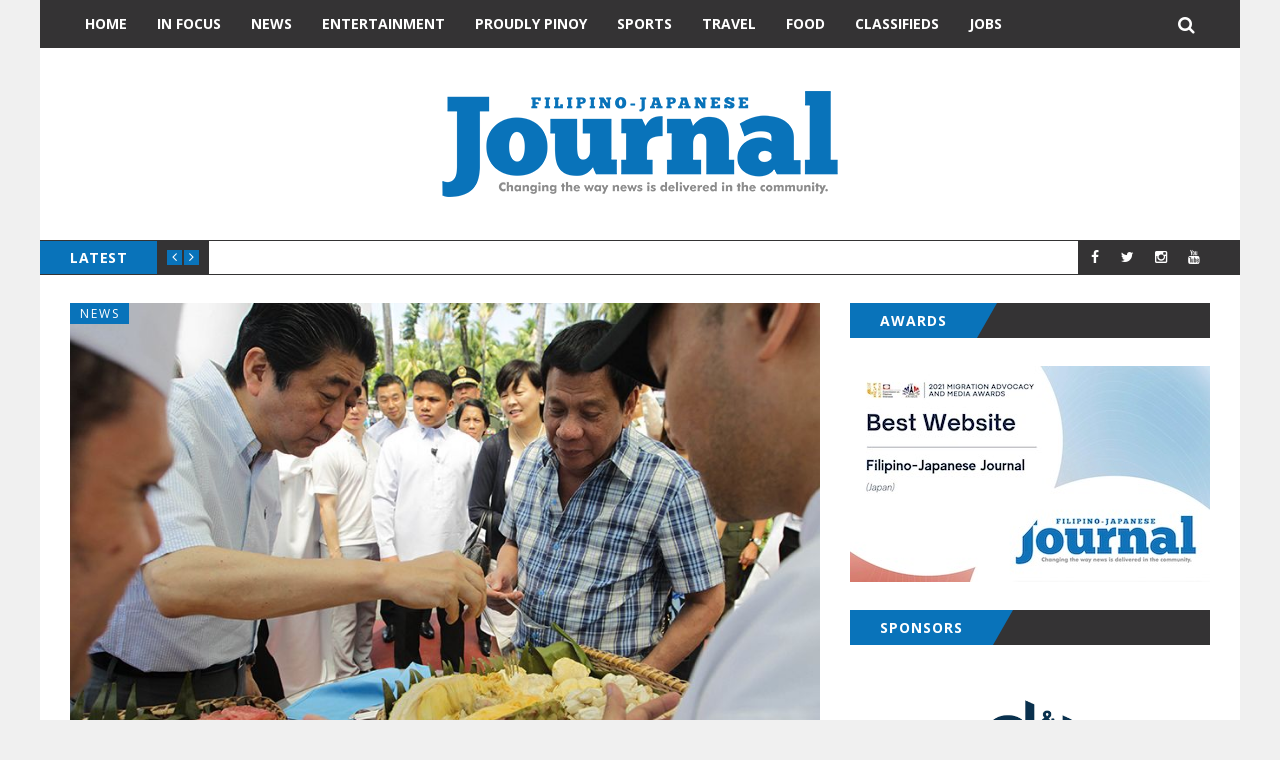

--- FILE ---
content_type: text/html; charset=utf-8
request_url: https://www.filipinojapanesejournal.com/duterte-says-ph-japan-ties-greatly-flourished-under-abe/
body_size: 7636
content:
<!DOCTYPE html>
<html lang="en">
<head>
  <!-- Global site tag (gtag.js) - Google Analytics -->
  <script async src="https://www.googletagmanager.com/gtag/js?id=UA-125724363-1"></script>
  <script>
    window.dataLayer = window.dataLayer || [];
    function gtag(){dataLayer.push(arguments);}
    gtag('js', new Date());

    gtag('config', 'UA-125724363-1');
  </script>

	<meta charset="utf-8" />
	<meta http-equiv="X-UA-Compatible" content="IE=edge" />
	<title>Duterte Says PH-Japan Ties ‘Greatly Flourished’ Under Abe</title>
	<meta name="viewport" content="width=device-width, initial-scale=1" />
  <meta name="description" content="Based in Tokyo, we feature the latest news in entertainment, lifestyle and travel; exclusive interviews and the best topics in Japan and in the Philippines." />
	<!-- stylesheets -->
	<link href='https://fonts.googleapis.com/css?family=Open+Sans:400,700' rel='stylesheet' type='text/css'>
	<link rel="stylesheet" href="https://www.filipinojapanesejournal.com/assets/css/bootstrap.min.css?v=947cf41033">
	<link rel="stylesheet" href="https://www.filipinojapanesejournal.com/assets/css/font-awesome.min.css?v=947cf41033">
	<link rel="stylesheet" href="https://www.filipinojapanesejournal.com/assets/css/owl.carousel.css?v=947cf41033">
	<link rel="stylesheet" href="https://www.filipinojapanesejournal.com/assets/css/owl.transitions.css?v=947cf41033">
	<link rel="stylesheet" type="text/css" href="https://www.filipinojapanesejournal.com/assets/css/hl-styles/monokai_sublime.css?v=947cf41033">
	<link rel="stylesheet" type="text/css" href="https://www.filipinojapanesejournal.com/assets/css/screen.css?v=947cf41033">
	<script>
/*====================================================
  THEME SETTINGS & GLOBAL VARIABLES
====================================================*/
//  1. Disqus comment settings
var disqus_shortname = ''; // required: replace example with your forum shortname

//  2. Fixed navbar
var fixed_navbar = false;

//  3. Latest slider Post count
var Latest_slider_post_count = 7;

//	4. Facebook Page Setting
var facebook_page_url = 'https://www.facebook.com/TheFilJapJournal';

//  5. Special tag one
var special_tag_one = 'TRAVEL';
var tag_one_post_count = 4;

//  6. Special tag one
var special_tag_two = 'ENTERTAINMENT';
var tag_two_post_count = 5;

// 7. Content API key ( it is required to work the theme perfectly)
var api_key = '086db7b25994cedcaecc87de35';
</script>
    <meta name="description" content="MANILA/TOKYO – President Rodrigo Duterte said Saturday the Philippines’ ties with Japan have “greatly flourished” during Prime Minister Shinzo Abe’s term.">
    <link rel="icon" href="https://www.filipinojapanesejournal.com/content/images/size/w256h256/2018/09/favicon.png" type="image/png">
    <link rel="canonical" href="https://www.filipinojapanesejournal.com/duterte-says-ph-japan-ties-greatly-flourished-under-abe/">
    <meta name="referrer" content="no-referrer-when-downgrade">
    
    <meta property="og:site_name" content="Filipino-Japanese Journal">
    <meta property="og:type" content="article">
    <meta property="og:title" content="Duterte Says PH-Japan Ties ‘Greatly Flourished’ Under Abe">
    <meta property="og:description" content="MANILA/TOKYO – President Rodrigo Duterte said Saturday the Philippines’ ties with Japan have “greatly flourished” during Prime Minister Shinzo Abe’s term.">
    <meta property="og:url" content="https://www.filipinojapanesejournal.com/duterte-says-ph-japan-ties-greatly-flourished-under-abe/">
    <meta property="og:image" content="https://www.filipinojapanesejournal.com/content/images/2020/08/3.jpg">
    <meta property="article:published_time" content="2020-08-29T14:30:51.000Z">
    <meta property="article:modified_time" content="2022-07-08T07:50:52.000Z">
    <meta property="article:tag" content="News">
    
    <meta property="article:publisher" content="https://www.facebook.com/TheFilJapJournal">
    <meta name="twitter:card" content="summary_large_image">
    <meta name="twitter:title" content="Duterte Says PH-Japan Ties ‘Greatly Flourished’ Under Abe">
    <meta name="twitter:description" content="MANILA/TOKYO – President Rodrigo Duterte said Saturday the Philippines’ ties with Japan have “greatly flourished” during Prime Minister Shinzo Abe’s term.">
    <meta name="twitter:url" content="https://www.filipinojapanesejournal.com/duterte-says-ph-japan-ties-greatly-flourished-under-abe/">
    <meta name="twitter:image" content="https://www.filipinojapanesejournal.com/content/images/2020/08/3.jpg">
    <meta name="twitter:label1" content="Written by">
    <meta name="twitter:data1" content="Filipino-Japanese Journal">
    <meta name="twitter:label2" content="Filed under">
    <meta name="twitter:data2" content="News">
    <meta name="twitter:site" content="@FJJOfficial">
    <meta property="og:image:width" content="864">
    <meta property="og:image:height" content="576">
    
    <script type="application/ld+json">
{
    "@context": "https://schema.org",
    "@type": "Article",
    "publisher": {
        "@type": "Organization",
        "name": "Filipino-Japanese Journal",
        "url": "https://www.filipinojapanesejournal.com/",
        "logo": {
            "@type": "ImageObject",
            "url": "https://www.filipinojapanesejournal.com/content/images/2018/09/logo-2.png"
        }
    },
    "author": {
        "@type": "Person",
        "name": "Filipino-Japanese Journal",
        "image": {
            "@type": "ImageObject",
            "url": "https://www.filipinojapanesejournal.com/content/images/2018/09/FJJ-profile-photo-1.jpg",
            "width": 311,
            "height": 311
        },
        "url": "https://www.filipinojapanesejournal.com/author/fjj/",
        "sameAs": []
    },
    "headline": "Duterte Says PH-Japan Ties ‘Greatly Flourished’ Under Abe",
    "url": "https://www.filipinojapanesejournal.com/duterte-says-ph-japan-ties-greatly-flourished-under-abe/",
    "datePublished": "2020-08-29T14:30:51.000Z",
    "dateModified": "2022-07-08T07:50:52.000Z",
    "image": {
        "@type": "ImageObject",
        "url": "https://www.filipinojapanesejournal.com/content/images/2020/08/3.jpg",
        "width": 864,
        "height": 576
    },
    "keywords": "News",
    "description": "MANILA/TOKYO – President Rodrigo Duterte said Saturday the Philippines’ ties with Japan have “greatly flourished” during Prime Minister Shinzo Abe’s term.",
    "mainEntityOfPage": "https://www.filipinojapanesejournal.com/duterte-says-ph-japan-ties-greatly-flourished-under-abe/"
}
    </script>

    <meta name="generator" content="Ghost 6.13">
    <link rel="alternate" type="application/rss+xml" title="Filipino-Japanese Journal" href="https://www.filipinojapanesejournal.com/rss/">
    <script defer src="https://cdn.jsdelivr.net/ghost/portal@~2.56/umd/portal.min.js" data-i18n="true" data-ghost="https://www.filipinojapanesejournal.com/" data-key="266d064d3f5972b7044d93fb10" data-api="https://filipino-japanese-journal.ghost.io/ghost/api/content/" data-locale="en" crossorigin="anonymous"></script><style id="gh-members-styles">.gh-post-upgrade-cta-content,
.gh-post-upgrade-cta {
    display: flex;
    flex-direction: column;
    align-items: center;
    font-family: -apple-system, BlinkMacSystemFont, 'Segoe UI', Roboto, Oxygen, Ubuntu, Cantarell, 'Open Sans', 'Helvetica Neue', sans-serif;
    text-align: center;
    width: 100%;
    color: #ffffff;
    font-size: 16px;
}

.gh-post-upgrade-cta-content {
    border-radius: 8px;
    padding: 40px 4vw;
}

.gh-post-upgrade-cta h2 {
    color: #ffffff;
    font-size: 28px;
    letter-spacing: -0.2px;
    margin: 0;
    padding: 0;
}

.gh-post-upgrade-cta p {
    margin: 20px 0 0;
    padding: 0;
}

.gh-post-upgrade-cta small {
    font-size: 16px;
    letter-spacing: -0.2px;
}

.gh-post-upgrade-cta a {
    color: #ffffff;
    cursor: pointer;
    font-weight: 500;
    box-shadow: none;
    text-decoration: underline;
}

.gh-post-upgrade-cta a:hover {
    color: #ffffff;
    opacity: 0.8;
    box-shadow: none;
    text-decoration: underline;
}

.gh-post-upgrade-cta a.gh-btn {
    display: block;
    background: #ffffff;
    text-decoration: none;
    margin: 28px 0 0;
    padding: 8px 18px;
    border-radius: 4px;
    font-size: 16px;
    font-weight: 600;
}

.gh-post-upgrade-cta a.gh-btn:hover {
    opacity: 0.92;
}</style>
    <script defer src="https://cdn.jsdelivr.net/ghost/sodo-search@~1.8/umd/sodo-search.min.js" data-key="266d064d3f5972b7044d93fb10" data-styles="https://cdn.jsdelivr.net/ghost/sodo-search@~1.8/umd/main.css" data-sodo-search="https://filipino-japanese-journal.ghost.io/" data-locale="en" crossorigin="anonymous"></script>
    
    <link href="https://www.filipinojapanesejournal.com/webmentions/receive/" rel="webmention">
    <script defer src="/public/cards.min.js?v=947cf41033"></script>
    <link rel="stylesheet" type="text/css" href="/public/cards.min.css?v=947cf41033">
    <script defer src="/public/member-attribution.min.js?v=947cf41033"></script>
    <script defer src="/public/ghost-stats.min.js?v=947cf41033" data-stringify-payload="false" data-datasource="analytics_events" data-storage="localStorage" data-host="https://www.filipinojapanesejournal.com/.ghost/analytics/api/v1/page_hit"  tb_site_uuid="f41621e1-cbfc-4c07-9c7d-d2e743d2d20a" tb_post_uuid="e3504be9-0f81-4394-a922-3c4e8a53dada" tb_post_type="post" tb_member_uuid="undefined" tb_member_status="undefined"></script><style>:root {--ghost-accent-color: #15171A;}</style>
</head>
<body class="post-template tag-news" >
	<div class="page-wrap">
	<!-- start header -->
	<header class="main-header">
		<nav class="navbar navbar-default" id="main-navbar">
			<div class="container">
				<div class="navbar-header">
					<button type="button" class="navbar-toggle collapsed" data-toggle="collapse" data-target="#navbar" aria-expanded="false" aria-controls="navbar">
					<span class="sr-only">Toggle navigation</span>
					<span class="icon-bar"></span>
					<span class="icon-bar"></span>
					<span class="icon-bar"></span>
					</button>
					<a href="#" id="search-open"><i class="fa fa-search"></i></a>
					<div class="member-nav-wrap">
						<!--<span class="member-menu-icon"><i class="fa fa-user"></i></span>-->
						<ul class="members-nav">
							<li class="nav-item menu-btn"><a href="/signup/">Subscribe</a></li>
							<li class="nav-item"><a href="/signin/">Sign in</a></li>
						</ul>
					</div>
				</div>
				<div id="navbar" class="navbar-collapse collapse">
	<ul class="nav navbar-nav">
		<li class="home "><a href="https://www.filipinojapanesejournal.com/">Home</a></li>
		<li class="in-focus "><a href="https://www.filipinojapanesejournal.com/tag/in-focus/">In Focus</a></li>
		<li class="news "><a href="https://www.filipinojapanesejournal.com/tag/news/">News</a></li>
		<li class="entertainment "><a href="https://www.filipinojapanesejournal.com/tag/entertainment/">Entertainment</a></li>
		<li class="proudly-pinoy "><a href="https://www.filipinojapanesejournal.com/tag/proudly-pinoy/">Proudly Pinoy</a></li>
		<li class="sports "><a href="https://www.filipinojapanesejournal.com/tag/sports/">Sports</a></li>
		<li class="travel "><a href="https://www.filipinojapanesejournal.com/tag/travel/">Travel</a></li>
		<li class="food "><a href="https://www.filipinojapanesejournal.com/tag/food/">Food</a></li>
		<li class="classifieds "><a href="https://www.filipinojapanesejournal.com/classifieds/">Classifieds</a></li>
		<li class="jobs "><a href="https://www.filipinojapanesejournal.com/jobs/">Jobs</a></li>
	</ul>
</div>
			</div>
		</nav>
		<div class="container logo-wrap">
			<!-- start logo -->
			<a class="logo image-logo" href="https://www.filipinojapanesejournal.com"><img src="https://www.filipinojapanesejournal.com/content/images/2018/09/logo-2.png" alt="Filipino-Japanese Journal"></a>
			<!-- end logo -->
		</div>
		<div class="secondary-bar">
	<div class="latest-slider-wrap clearfix">
		<div class="slider-title">
			latest
		</div>
		<div class="slider-nav">
			<a class="latest-prev" href=""><i class="fa fa-angle-left"></i></a>
			<a class="latest-next" href=""><i class="fa fa-angle-right"></i></a>
		</div>
		<!-- Start latest slider -->
		<div class="owl-carousel owl-theme item-wrap" id="title-slider">
		</div>
		<!-- end latest slider -->
	</div>
	<!-- social icons -->
<ul class="social-links">
	<li><a href="https://www.facebook.com/TheFilJapJournal"><i class="fa fa-facebook"></i></a></li>
	<li><a href="https://x.com/FJJOfficial"><i class="fa fa-twitter"></i></a></li>
	<li><a href="https://www.instagram.com/filipinojapanesejournal" target="_blank"><i class="fa fa-instagram"></i></a></li>
	<li><a href="https://www.youtube.com/channel/UCFvOCmZZNELSGXot6W6xfyw" target="_blank"><i class="fa fa-youtube"></i></a></li>
</ul>
</div>	</header>
	<!-- end header -->

	
<div class="container">
	<div class="row">
		<div class="col-md-8">
			<div class="row default-layout">
			<!-- start post -->
			<article class="col-sm-12 post-wrap full-post">
				<div class="featured-media">
						<div class="image-container">
							<img src="https://www.filipinojapanesejournal.com/content/images/2020/08/3.jpg" alt="Duterte Says PH-Japan Ties ‘Greatly Flourished’ Under Abe">
						</div>
					<div class="tag-list"><a href="/tag/news/">News</a></div>
				</div>
				
				<h1 class="title">Duterte Says PH-Japan Ties ‘Greatly Flourished’ Under Abe</h1>
				<div class="post-meta">
					<span class="author">
	                    <i class="fa fa-user"></i>
	                    <a href="/author/fjj/">Filipino-Japanese Journal</a>
	                </span>
	                <span class="date">
	                    <i class="fa fa-calendar-o"></i>
	                    Aug 29, 2020
	                </span>
	                <span class="comment">
	                    <i class="fa fa-comment-o"></i>
	                    <a href="/duterte-says-ph-japan-ties-greatly-flourished-under-abe/#disqus_thread">0 Comments</a>
	                </span>
				</div>
				<div class="post-entry">
					<p>MANILA/TOKYO – President Rodrigo Duterte said Saturday the Philippines’ ties with Japan have <em>“greatly flourished” </em>during Prime Minister Shinzo Abe’s term.</p><p><em>“The bilateral relations between the Philippines and Japan, now a Strategic Partnership, greatly flourished during his tenure,” </em>Duterte said.</p><p><em>“What we have worked for and achieved together lays the foundation for an even closer friendship and cooperation between our countries in the future,” </em>he added.</p><p>Duterte, in a statement, expressed <em>“much regret” </em>when he learned about Abe’s resignation.</p><p><em>“Through many years of our engagement, I have seen a leader with a bold vision and firm determination to do what was best for his country and our region,” </em>he stated.</p><p>The Filipino leader said he would not forget the Japanese premier’s <em>“kindness and strength of character.”</em></p><p>He recalled that Abe was <em>“gracious” </em>to accept his invitation to visit Davao City.</p><p><em>“I and Honeylet welcomed him and Madame Akie warmly to my humble home,” </em>he recounted.</p><p>Duterte, who calls Abe "<em>a true friend closer than a brother," </em>said he prays for the latter's "<em>speedy and full recovery."</em></p><p>Abe, Japan's longest-serving prime minister, announced in a press conference on Friday his decision to resign after suffering a relapse of ulcerative colitis, an inflammatory bowel disease, in June this year. - <strong><em>Florenda Corpuz</em></strong></p><p><strong><strong>(File photo taken on </strong>Jan. <strong>1</strong>3, <strong>201</strong>7<strong> at </strong>Duterte's official residence<strong> in </strong>Davao City, Philippines<strong>)</strong></strong></p><p><strong>(Photo credit: Rene Lumawag/Simeon Celi Jr./Presidential Photo)</strong></p>
				</div>
			</article>
			<!-- end post -->
			<div class="share-wrap col-sm-12">
	<div class="share-wrap-inner clearfix">
		<div class="share-text h4">Share this article:</div>
		
		<ul>
			<!-- facebook -->
		<li>
			<a href="https://www.facebook.com/sharer/sharer.php?u=https://www.filipinojapanesejournal.com/duterte-says-ph-japan-ties-greatly-flourished-under-abe/" onclick="window.open(this.href, 'facebook-share','width=580,height=296');return false;" title="Facebook"><i class="fa fa-facebook"></i></a>
		</li>
		<!-- twitter -->
		<li>
			<a href="https://twitter.com/share?text=Duterte%20Says%20PH-Japan%20Ties%20%E2%80%98Greatly%20Flourished%E2%80%99%20Under%20Abe&amp;url=https://www.filipinojapanesejournal.com/duterte-says-ph-japan-ties-greatly-flourished-under-abe/" onclick="window.open(this.href, 'twitter-share', 'width=550,height=235');return false;" title="Twitter"><i class="fa fa-twitter"></i></a>
		</li>
		<!-- digg -->
		<li>
			<a href="http://www.digg.com/submit?url=https://www.filipinojapanesejournal.com/duterte-says-ph-japan-ties-greatly-flourished-under-abe/" onclick="window.open(this.href, 'digg-share', 'width=490,height=530');return false;" title="Digg"><i class="fa fa-digg"></i></a>
		</li>
		<!-- reddit -->
		<li>
			<a href="http://reddit.com/submit?url=https://www.filipinojapanesejournal.com/duterte-says-ph-japan-ties-greatly-flourished-under-abe/&title=Duterte Says PH-Japan Ties ‘Greatly Flourished’ Under Abe" onclick="window.open(this.href, 'reddit-share', 'width=490,height=530');return false;" title="Reddit"><i class="fa fa-reddit"></i></a>
		</li>
		<!-- linkedin -->
		<li>
			<a href="http://www.linkedin.com/shareArticle?mini=true&url=https://www.filipinojapanesejournal.com/duterte-says-ph-japan-ties-greatly-flourished-under-abe/" onclick="window.open(this.href, 'linkedin-share', 'width=490,height=530');return false;" title="Linkedin"><i class="fa fa-linkedin"></i></a>
		</li>
		<!-- pinterest -->
		<li>
			<a href="javascript:void((function()%7Bvar%20e=document.createElement('script');e.setAttribute('type','text/javascript');e.setAttribute('charset','UTF-8');e.setAttribute('src','http://assets.pinterest.com/js/pinmarklet.js?r='+Math.random()*99999999);document.body.appendChild(e)%7D)());" title="Pinterest"><i class="fa fa-pinterest"></i></a>
		</li>
		<!-- StumbleUpon-->
		<li>
			<a href="http://www.stumbleupon.com/submit?url=https://www.filipinojapanesejournal.com/duterte-says-ph-japan-ties-greatly-flourished-under-abe/&title=Duterte Says PH-Japan Ties ‘Greatly Flourished’ Under Abe" onclick="window.open(this.href, 'stumbleupon-share', 'width=490,height=530');return false;" title="StumbleUpon"><i class="fa fa-stumbleupon"></i></a>
		</li>
		</ul>
		
	</div>
</div>			<!-- start about the author -->
<div class="about-author col-sm-12 clearfix">
		<a href="/author/fjj/" title="Filipino-Japanese Journal"><img src="https://www.filipinojapanesejournal.com/content/images/2018/09/FJJ-profile-photo-1.jpg" alt="Author image" class="avatar pull-left"></a>
	<div class="details">
		<div class="author">
			<a href="/author/fjj/" class="h4">Filipino-Japanese Journal</a>
		</div>
		<div class="meta-info">
			<span class="loaction"><i class="fa fa-map-marker fa-fw"></i>Tokyo, Japan</span>
		</div>
	</div>
</div>
<!-- end about the author -->			<div class="col-sm-12">
	<div class="prev-next-wrap clearfix">
		<a class="previous-post pull-left " style="background-image: url(https://www.filipinojapanesejournal.com/content/images/2020/08/Project.png)" href="/japan-in-talks-with-moderna-for-supply-of-40m-doses-of-covid-19-vaccine/">
			<div class="prev-next-inner">
				<span class="link-text">Previous Post</span>
				<h3 class="title h4">Japan in Talks with Moderna for Supply of 40M Doses of COVID-19 Vaccine</h3>
			</div>
		</a>
	    <a class="next-post pull-right " style="background-image: url(https://www.filipinojapanesejournal.com/content/images/2020/08/CEB8D95E-7C17-4545-BC12-3BCFE24979C7.jpeg)" href="/pccij-partners-with-tfc-alkfi-for-pantawid-ng-pag-ibig/">
			<div class="prev-next-inner">
				<span class="link-text">Next Post</span>
				<h3 class="title h4">PCCIJ Partners with TFC, ALKFI for ‘Pantawid ng Pag-ibig’</h3>
			</div>
		</a>
	</div>
</div>			<!-- start disqus comment -->
<div class="col-sm-12">
	<div class="comment-container">
		<div id="disqus_thread"></div>
		    <script type="text/javascript">
		        /* * * CONFIGURATION VARIABLES: EDIT BEFORE PASTING INTO YOUR WEBPAGE * * */
		        var disqus_shortname = disqus_shortname; // required: replace example with your forum shortname

		        /* * * DON'T EDIT BELOW THIS LINE * * */
		        (function() {
		            var dsq = document.createElement('script'); dsq.type = 'text/javascript'; dsq.async = true;
		            dsq.src = '//' + disqus_shortname + '.disqus.com/embed.js';
		            (document.getElementsByTagName('head')[0] || document.getElementsByTagName('body')[0]).appendChild(dsq);
		        })();
		    </script>
		    <noscript>Please enable JavaScript to view the <a href="http://disqus.com/?ref_noscript">comments powered by Disqus.</a></noscript>
	</div>
</div>
<!-- end disqus comment -->			</div>
		</div>
		<aside class="col-md-4">
	<div class="sidebar">
  <!-- start widget -->
<div class="widget">
	<h4 class="h5 title"><span>Awards</span></h4>
	<div class="content ad">
    <img src="https://www.filipinojapanesejournal.com/assets/images/best-website.jpg?v=947cf41033">
	</div>
</div>
<!-- end widget -->
  <!-- start widget -->
<div class="widget">
	<h4 class="h5 title"><span>Sponsors</span></h4>
	<div class="content ad">
		<a href="https://www.dndpress.jp/" target="_blank">
    	<img src="https://www.filipinojapanesejournal.com/assets/images/dd-press.jpg?v=947cf41033" width="300" height="423">
		</a>
	</div>
</div>
<!-- end widget -->
  <!-- start widget -->
<div class="widget">
	<h4 class="h5 title"><span>Recent Posts</span></h4>
	<div class="content recent-post">
		<div class="recent-single-post clearfix have-image">
			<a href="/japan-philippines-strengthen-security-ties-with-new-agreement/" class="post-title">
				<div class="post-thumb pull-left" style="background-image:url(https://www.filipinojapanesejournal.com/content/images/2026/01/G-sUHZhagAANKpf.jpeg)"></div>
				<div class="post-info">
					<h4 class="h5">Japan, Philippines Strengthen Security Ties with New Agreement</h4>
					<div class="date"><i class="fa fa-calendar-o"></i>January 20, 2026'</div>
				</div>
			</a>
		</div>
		<div class="recent-single-post clearfix have-image">
			<a href="/filipino-population-in-japan-rises-as-foreign-residents-reach-record-high/" class="post-title">
				<div class="post-thumb pull-left" style="background-image:url(https://www.filipinojapanesejournal.com/content/images/2026/01/Ey5H6yxpQJyCyFj9uQXovg.jpg)"></div>
				<div class="post-info">
					<h4 class="h5">Filipino Population in Japan Rises as Foreign Residents Reach Record High</h4>
					<div class="date"><i class="fa fa-calendar-o"></i>January 07, 2026'</div>
				</div>
			</a>
		</div>
		<div class="recent-single-post clearfix have-image">
			<a href="/johnny-depp-in-japan-the-artist-unveiled-the-icon-celebrated-and-a-creative-return-across-genres/" class="post-title">
				<div class="post-thumb pull-left" style="background-image:url(https://www.filipinojapanesejournal.com/content/images/2026/01/Cover-Photo-Dec-2025.jpg)"></div>
				<div class="post-info">
					<h4 class="h5">Johnny Depp in Japan: The Artist Unveiled, the Icon Celebrated, and a Creative Return Across Genres</h4>
					<div class="date"><i class="fa fa-calendar-o"></i>January 07, 2026'</div>
				</div>
			</a>
		</div>
	</div>
</div>
<!-- end widget -->  <!-- start placement widget -->
<div class="widget">
	<h4 class="h5 title"><span>Advertise With Us</span></h4>
	<div class="content">
    <p>Give your products and services more media mileage, ADVERTISE WITH US! Contact us for advertising opportunities <a href="tel:+81 80-3357-2430">+81 80-3357-2430</a>, <a href="tel:+81 80-9153-2430">+81 80-9153-2430</a> or email us at <a href="mailto:filipinojapanesejournal@yahoo.com">filipinojapanesejournal@yahoo.com</a></p>
	</div>
</div>
<!-- end placement widget -->	</div>
</aside>
	</div>
</div>

		<footer class="main-footer">
		<div class="footer-top">
			<div class="container">
				<div class="row">
					<div class="col-sm-4">
						<!-- start widget -->
<div class="widget">
	<h4 class="h5 title"><span>About Us</span></h4>
	<div class="content">
    Filipino-Japanese Journal, a publication of <a href="https://www.dndpress.jp/" target="_blank">D&amp;D Press Japan</a>, features the latest news in entertainment, lifestyle and travel; exclusive interviews and the best topics about Japan and the Philippines.
	</div>
</div>
<!-- end widget -->
					</div>
					<div class="col-sm-4">
						<!-- start contact widget -->
<div class="widget">
	<h4 class="h5 title"><span>Contact Us</span></h4>
	<div class="content">
    <ul class="phone-numbers">
      <li>Tel. Nos.: <a href="tel:+81 80-3357-2430">+81 80-3357-2430</a>; <a href="tel:+81 80-9153-2430">+81 80-9153-2430</a></li>
      <li>Fax No.: <a href="fax:+81 48-611-9078">+81 48-611-9078</a></li>
      <li>Email: <a href="mailto:filipinojapanesejournal@yahoo.com">filipinojapanesejournal@yahoo.com</a></li>
    </ul>
	</div>
</div>
<!-- end contact widget -->
					</div>
					<div class="col-sm-4">
						<!-- start tag cloud widget -->
<div class="widget">
	<h4 class="h5 title"><span>Subscribe</span></h4>
	<div class="content newsletter">
		<p>Never miss an issue of Filipino-Japanese Journal! Subscribe today and have it delivered to your doorstep.</p>
    <p>Subscribe to our digital edition <a href="https://issuu.com/filipino-japanesejournal" target="_blank">here</a>.</p>
	</div>
</div>
<!-- end tag cloud widget -->
					</div>
				</div>
			</div>
		</div>
		<div class="footer-bottom">
			<div class="container">
				<div class="row">
					<div class="col-sm-12 copyright">
						 &copy; 2026 <a href="https://www.filipinojapanesejournal.com">Filipino-Japanese Journal</a>. All rights Reserved. No part of this website may be reproduced in any manner without written permission from the publisher.
					</div>
				</div>
			</div>
		</div>
	</footer>
</div>
<a href="#" id="back-to-top"><i class="fa fa-angle-up"></i></a>
<div class="search-popup" id="popup-outer">
	<div class="close-button">
		<i class="fa fa-close"></i>
	</div>
	<div class="popup-inner">
				<form id="search-form">
					<input type="text" id="search-input" placeholder="Type to search" />
					<i class="fa fa-search input-icon"></i>
				</form>
				<div id="search-results">
					<ul class=""></ul>
				</div>
			
	</div>
</div>
<script type="text/javascript">
/* * * DON'T EDIT BELOW THIS LINE * * */
(function () {
    var s = document.createElement('script'); s.async = true;
    s.type = 'text/javascript';
    s.src = '//' + disqus_shortname + '.disqus.com/count.js';
    (document.getElementsByTagName('HEAD')[0] || document.getElementsByTagName('BODY')[0]).appendChild(s);
}());
</script>
<script>if(typeof api_key != "undefined") {
    var latestPosts = 'https://www.filipinojapanesejournal.com/ghost/api/v3/content/posts/?key='+api_key+'&include=tags&limit='+Latest_slider_post_count;
    var featuredSetOne = 'https://www.filipinojapanesejournal.com/ghost/api/v3/content/posts/?key='+api_key+'&filter=tag:'+special_tag_one.toLowerCase()+'&include=tags&limit='+tag_one_post_count;
    var featuredSetTwo = 'https://www.filipinojapanesejournal.com/ghost/api/v3/content/posts/?key='+api_key+'&filter=tag:'+special_tag_two.toLowerCase()+'&include=tags&limit='+tag_two_post_count;
    var searchApi = 'https://www.filipinojapanesejournal.com/ghost/api/v3/content/posts/?key='+api_key+'&limit=all&fields=id,title,excerpt,custom_excerpt,url,published_at&formats=plaintext';
}</script>
<script src="https://ajax.googleapis.com/ajax/libs/jquery/1.11.3/jquery.min.js"></script>
<script src="https://www.filipinojapanesejournal.com/assets/js/bootstrap.min.js?v=947cf41033"></script>
<script src="https://www.filipinojapanesejournal.com/assets/js/plugins.js?v=947cf41033"></script>
<script src="https://www.filipinojapanesejournal.com/assets/js/main.js?v=947cf41033"></script>
</body>
</html>


--- FILE ---
content_type: application/javascript; charset=UTF-8
request_url: https://www.filipinojapanesejournal.com/assets/js/main.js?v=947cf41033
body_size: 3531
content:
/*====================================================
  TABLE OF CONTENT
  1. function declearetion
  2. Initialization
====================================================*/

/*===========================
 1. function declearetion
 ==========================*/
var themeApp = {

	setNavbar: function() {
		if(typeof fixed_navbar != "undefined" && fixed_navbar == true) {
			$('#main-navbar').addClass('navbar-fixed-top');
			$('body').addClass('has-fixed-navbar');
		}
	},

	latestSlider: function() {
		var latest = $("#title-slider");
		var latestPost;
		if(latest.length && typeof Latest_slider_post_count !== 'undefined') {
			var string = '';
			$.get(latestPosts).done(function (data){
				latestPost = data.posts;
				if (latestPost.length > 0) {
					for(i = 0; i< latestPost.length ; i++) {
						var title = latestPost[i].title;
						var link = latestPost[i].url;						
						var tags = latestPost[i].tags;
						var tag_link = '';
						for(j = 0; j< tags.length ; j++) {
							var tag_name = tags[j].name;
							var tag_slug = tags[j].slug;
							tag_link += '<a class="tagged-in" href="/tag/'+tag_slug+'/">'+tag_name+'</a>';
						}
						string +='<div class="item">\
								'+tag_link+'\
								<a href="'+link+'" class="heading" title="'+title+'">'+title+'</a>\
							</div>';
					}
					latest.append(string);
					latest.owlCarousel({
						singleItem : true,
						autoPlay : 4000,
						pagination : false,
						slideSpeed : 100,
						paginationSpeed : 100,
						transitionStyle : "goDown",
					});
				}
			}).fail(function (err){
				console.log(err);
			});
			$(".latest-prev").click(function(e){
				e.preventDefault();
				latest.trigger('owl.prev');
			});
			$(".latest-next").click(function(e){
				e.preventDefault();
				latest.trigger('owl.next');
			});
		}
	},

	specialPostsSetOne: function(data){
		if($('#category-container-1').length && typeof special_tag_one !== 'undefined' && typeof tag_one_post_count !== 'undefined') {
			var filteredPosts;
			$.get(featuredSetOne).done(function (data){
				filteredPosts = data.posts;
				var string = '';
				if (filteredPosts.length > 0) {
					string = '<div class="category-wrap" id="category-type-one">\
						<h2 class="h4 category-name"><span>'+special_tag_one.replace(/-/g, ' ')+'</span></h2>\
						<div class="row default-layout">';
					for(i = 0; i< filteredPosts.length ; i++) {
						if( i < tag_one_post_count) {
							var title = filteredPosts[i].title;
							var link = filteredPosts[i].url;
							var image_link = filteredPosts[i].feature_image;
                            var tags = filteredPosts[i].tags;
							var published_at = themeApp.formatDate(filteredPosts[i].published_at);
							var content = $(filteredPosts[i].html).text().replace("<code>", "&lt;code&gt;").replace("<", "&lt;").replace(">", "&gt;");
							var content = content.split(/\s+/).slice(0,50).join(" ");
							var featured_media = '';
							var tag_link = '';
							for(j = 0; j< tags.length ; j++) {
								var tag_name = tags[j].name;
								var tag_slug = tags[j].slug;
								tag_link += '<a href="/tag/'+tag_slug+'/">'+tag_name+'</a>';
							}
							if (image_link !== null) {
								featured_media = '<div class="featured-media">\
										<a href="'+link+'" title="'+title+'">\
											<div class="image-container" style="background-image: url('+image_link+');">\
											</div>\
										</a>\
										<div class="tag-list">'+tag_link+'</div>\
									</div>';
							} else {
								featured_media = '<div class="featured-media">\
										<div class="tag-list">'+tag_link+'</div>\
									</div>';
							}
							string += '<!-- start post -->\
								<article class="col-sm-6 post-wrap">\
								'+featured_media+'\
									<h2 class="title h3"><a href="'+link+'">'+title+'</a></h2>\
									<div class="post-meta">\
			                            <span class="date">\
			                                <i class="fa fa-calendar-o"></i>&nbsp;' + published_at + '\
			                            </span>\
			                            <span class="comment">\
			                                <i class="fa fa-comment-o"></i>\
			                                <a href="'+link+'#disqus_thread">0 Comments</a>\
			                            </span>\
									</div>\
									<div class="post-entry">'+content+'</div>\
									<a class="permalink" href="'+link+'">Read More...</a>\
								</article>\
                                <!-- end post -->';
                            if(0 == (i+1) % 2) {
                                string += '<div class="clearfix"></div>'
                            }
						}
					}
					string += '</div></div>';
					$("#category-container-1").append(string);
					themeApp.commentCount();
				}
			}).fail(function (err){
				console.log(err);
			});
		}
	},

	specialPostsSetTwo: function(data) {
		if($('#category-container-2').length && typeof special_tag_two !== 'undefined' && typeof tag_two_post_count !== 'undefined') {
			var filteredPosts;
			$.get(featuredSetTwo).done(function (data){
				filteredPosts = data.posts;
				var string = '';
				if (filteredPosts.length > 0) {
					string = '<div class="category-wrap">\
						<h2 class="h4 category-name"><span>'+special_tag_two.replace(/-/g, ' ')+'</span></h2>\
						<div class="row default-layout">'
					for(i = 0; i< filteredPosts.length ; i++) {
						if( i < tag_two_post_count) {
							var title = filteredPosts[i].title;
							var link = filteredPosts[i].url;
							var image_link = filteredPosts[i].feature_image;
							var tags = filteredPosts[i].tags;
							var published_at = themeApp.formatDate(filteredPosts[i].published_at);
							var content = $(filteredPosts[i].content).text().replace("<code>", "&lt;code&gt;").replace("<", "&lt;").replace(">", "&gt;");
							var content = content.split(/\s+/).slice(0,50).join(" ");
							var featured_media = '';
							var featured_media_small = '';
							var post_class = '';
							var category_link = '';
							var tag_link = '';
							for(j = 0; j< tags.length ; j++) {
								var tag_name = tags[j].name;
								var tag_slug = tags[j].slug;
								tag_link += '<a href="/tag/'+tag_slug+'/">'+tag_name+'</a>';
							}
							if ( image_link !== null) {
								featured_media = '<div class="featured-media">\
										<a href="'+link+'">\
											<div class="image-container" style="background-image: url('+image_link+');">\
											</div>\
										</a>\
										<div class="tag-list">'+tag_link+'</div>\
									</div>';
								featured_media_small = '<div class="featured-media">\
										<a href="'+link+'">\
											<div class="image-container" style="background-image: url('+image_link+');">\
											</div>\
										</a>\
									</div>';
							} else {
								post_class = 'no-image';
							}
							if(i == 0) {
								string += '<!-- start post -->\
									<article class="col-sm-6 post-wrap">\
									'+featured_media+'\
										<h2 class="title h3"><a href="'+link+'">'+title+'</a></h2>\
										<div class="post-meta">\
				                            <span class="date">\
				                                <i class="fa fa-calendar-o"></i>&nbsp;'+published_at+'\
				                            </span>\
				                            <span class="comment">\
				                                <i class="fa fa-comment-o"></i>\
				                                <a href="'+link+'#disqus_thread">0 Comments</a>\
				                            </span>\
										</div>\
										<div class="post-entry">'+content+'</div>\
										<a class="permalink" href="'+link+'">Read More...</a>\
									</article>\
									<!-- end post -->';
							} else {
								string +='<!-- start post -->\
							<article class="col-sm-6 post-wrap small-entry '+post_class+' clearfix">\
								'+featured_media_small+'\
								<div class="post-details">\
								<div class="tag-list">'+tag_link+'</div>\
									<h2 class="title h5"><a href="'+link+'">'+title+'</a></h2>\
									<div class="post-meta">\
			                            <span class="date">\
			                                <i class="fa fa-calendar-o"></i>&nbsp;'+published_at+'\
			                            </span>\
			                            <span class="comment">\
			                               <i class="fa fa-comment-o"></i>\
				                                <a href="'+link+'#disqus_thread">0 Comments</a>\
			                            </span>\
									</div>\
								</div>\
							</article>\
							<!-- end post -->';
							}
						}
					}
					string += '</div></div>';
					$('#category-container-2').append(string);
					themeApp.commentCount();
				}
			}).fail(function (err){
				console.log(err);
			});
		}
	},
	formatDate: function(dt) {
		var d = new Date(dt);
		var month_name = ['Jan', 'Feb', 'Mar', 'Apr', 'May', 'Jun', 'Jul', 'Aug', 'Sep', 'Oct', 'Nov', 'Dec'];
		var month = month_name[d.getMonth()];
		var date = d.getDate();
		var year = d.getFullYear();
		var formatted_dt = month+' '+date+','+' '+year;
		return formatted_dt;
	},

	responsiveIframe: function() {
		$('.full-post').fitVids();
	},

	commentCount: function () {
	    var s = document.createElement('script'); s.async = true;
	    s.type = 'text/javascript';
	    s.src = 'http://' + disqus_shortname + '.disqus.com/count.js';
	    (document.getElementsByTagName('HEAD')[0] || document.getElementsByTagName('BODY')[0]).appendChild(s);
	},

	highlighter: function() {
		$('pre code').each(function(i, block) {
		    hljs.highlightBlock(block);
		});
	},

	facebook:function() {
		if ($('.fb').length && typeof facebook_page_url !== 'undefined' && facebook_page_url !== '') {
			var facebook_sdk_script = '<div id="fb-root"></div><script>(function(d, s, id) {var js, fjs = d.getElementsByTagName(s)[0];if (d.getElementById(id)) return;js = d.createElement(s); js.id = id;js.src = "//connect.facebook.net/en_US/sdk.js#xfbml=1&version=v2.4";fjs.parentNode.insertBefore(js, fjs);}(document, \'script\', \'facebook-jssdk\'));</script>'
			var fb_page = '<div class="fb-page" data-href="'+facebook_page_url+'" data-small-header="false" data-adapt-container-width="true" data-hide-cover="false" data-show-facepile="true" data-show-posts="false"><div class="fb-xfbml-parse-ignore">Facebook</div></div>';
			$('body').append(facebook_sdk_script);
			$('.fb').append(fb_page);
			$(".fb").fitVids();
		}
	},

	SearchProcess: function() {
        var list = [];
        $('#search-open').on('click', function(e) {
            e.preventDefault();
            if (list.length == 0 && typeof searchApi !== undefined) {
                $.get(searchApi)
                .done(function(data){
                    list = data.posts;
                    search();
                })
                .fail(function (err){
                    console.log(err);
                });
            }
            $('.search-popup').addClass('visible');
            $('#search-input').css('visibility', 'visible').focus();
        });
        $('.close-button').on('click', function(e) {
            e.preventDefault();
            $('.search-popup').removeClass('visible');
            $('#search-input').val("");
            $("#search-results").empty();
        });
        function search() {
            if(list.length > 0) {
                var options = {
                    shouldSort: true,
                    tokenize: true,
                    matchAllTokens: true,
                    threshold: 0,
                    location: 0,
                    distance: 100,
                    maxPatternLength: 32,
                    minMatchCharLength: 1,
                    keys: [{
                        name: 'title'
                    }, {
                        name: 'plaintext'
                    }]
                }
                fuse = new Fuse(list, options);
                $('#search-input').on("keyup", function(){
                    keyWord = this.value;
                    var result = fuse.search(keyWord);
                    var output = '';
                    var language = $('html').attr('lang');
                    $.each(result, function(key, val) {
                        var pubDate = new Date(val.published_at).toLocaleDateString(language, {
                            day:'numeric',
                            month: 'long',
                            year: 'numeric'
                        })
                        output += '<div id="'+ val.id +'" class="result-item">';
                        output += '<a href="'+ val.url +'"><div class="title">'+ val.title +'</div>';
                        output += '<div class="date">' + pubDate + '</div></a>';
                        output += '</div>';
                    });
                    $("#search-results").html(output);
                });
            }
        }
    },
	gallery: function() {
		var images = document.querySelectorAll('.kg-gallery-image img');
		images.forEach(function (image) {
			var container = image.closest('.kg-gallery-image');
			var width = image.attributes.width.value;
			var height = image.attributes.height.value;
			var ratio = width / height;
			container.style.flex = ratio + ' 1 0%';
		});
		mediumZoom('.kg-gallery-image img', {
			margin: 30
		});
	},
	backToTop: function() {
		$(window).scroll(function(){
			if ($(this).scrollTop() > 100) {
				$('#back-to-top').fadeIn();
			} else {
				$('#back-to-top').fadeOut();
			}
		});
		$('#back-to-top').on('click', function(e){
			e.preventDefault();
			$('html, body').animate({scrollTop : 0},1000);
			return false;
		});
	},
	notifications: function() {
		// Parse the URL parameter
		function getParameterByName(name, url) {
			if (!url) url = window.location.href;
			name = name.replace(/[\[\]]/g, '\\$&');
			var regex = new RegExp('[?&]' + name + '(=([^&#]*)|&|#|$)'),
				results = regex.exec(url);
			if (!results) return null;
			if (!results[2]) return '';
			return decodeURIComponent(results[2].replace(/\+/g, ' '));
		}

		// Give the parameter a variable name
		var action = getParameterByName('action');
		var stripe = getParameterByName('stripe');

		if (action == 'subscribe') {
			$('body').addClass("subscribe-success");
		}
		if (action == 'signup') {
			window.location = '/signup/?action=checkout';
		}
		if (action == 'checkout') {
			$('body').addClass("signup-success");
		}
		if (action == 'signin') {
			$('body').addClass("signin-success");
		}
		if (stripe == 'success') {
			$('body').addClass("checkout-success");
		}
		$('.notification-close').click(function () {
			$(this).parent().addClass('closed');
			var uri = window.location.toString();
			if (uri.indexOf("?") > 0) {
				var clean_uri = uri.substring(0, uri.indexOf("?"));
				window.history.replaceState({}, document.title, clean_uri);
			}
		});
	},
	init:function(){
		themeApp.setNavbar();
		themeApp.latestSlider();
		themeApp.specialPostsSetOne();
		themeApp.specialPostsSetTwo();
		themeApp.facebook();
		themeApp.responsiveIframe();
		themeApp.highlighter();
		themeApp.SearchProcess();
		themeApp.gallery();
		themeApp.backToTop();
		themeApp.notifications();
	}
}

/*===========================
2. Initialization
==========================*/
$(document).ready(function(){
	themeApp.init();
});